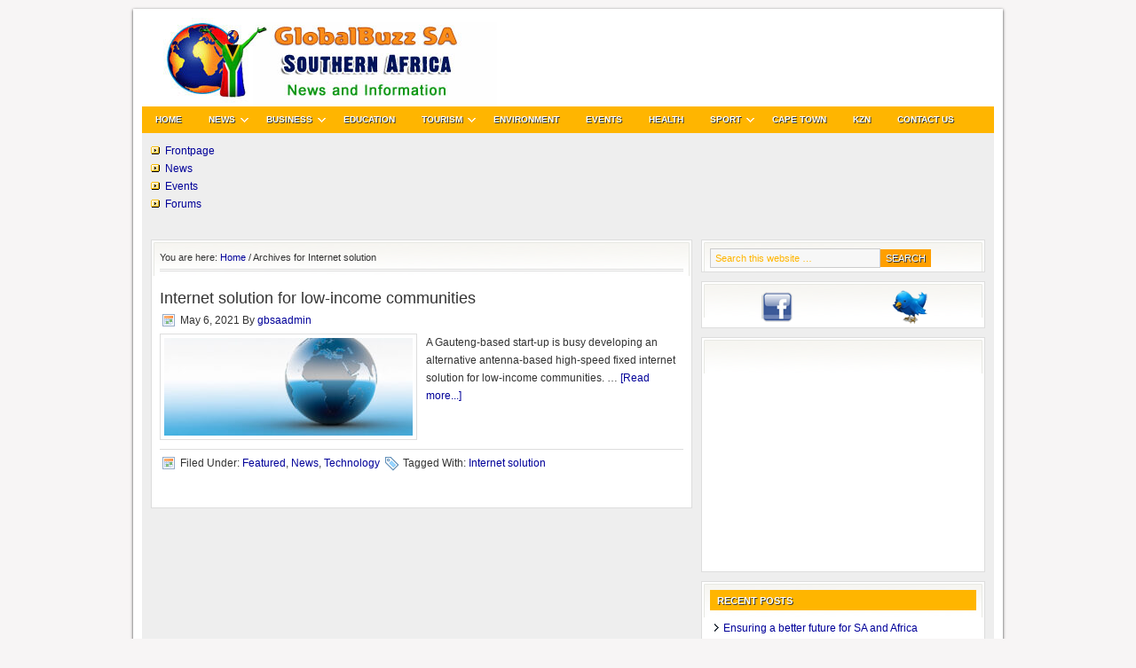

--- FILE ---
content_type: text/html; charset=utf-8
request_url: https://www.google.com/recaptcha/api2/aframe
body_size: 250
content:
<!DOCTYPE HTML><html><head><meta http-equiv="content-type" content="text/html; charset=UTF-8"></head><body><script nonce="kzyxazPJnALDmOv3V51Bpg">/** Anti-fraud and anti-abuse applications only. See google.com/recaptcha */ try{var clients={'sodar':'https://pagead2.googlesyndication.com/pagead/sodar?'};window.addEventListener("message",function(a){try{if(a.source===window.parent){var b=JSON.parse(a.data);var c=clients[b['id']];if(c){var d=document.createElement('img');d.src=c+b['params']+'&rc='+(localStorage.getItem("rc::a")?sessionStorage.getItem("rc::b"):"");window.document.body.appendChild(d);sessionStorage.setItem("rc::e",parseInt(sessionStorage.getItem("rc::e")||0)+1);localStorage.setItem("rc::h",'1769040443123');}}}catch(b){}});window.parent.postMessage("_grecaptcha_ready", "*");}catch(b){}</script></body></html>

--- FILE ---
content_type: text/css
request_url: https://www.globalbuzz-sa.com/wp-content/themes/lifestyle/zastyle.css?ver=1.1
body_size: 5570
content:
/*
	Theme Name: Lifestyle Child Theme
	Theme URL: http://www.studiopress.com/themes/lifestyle
	Description: Lifestyle is a 2 or 3-column Widget-ready child theme created for the Genesis Theme Framework.
	Author: StudioPress
	Author URI: http://www.studiopress.com
	Version: 1.1
	
	Template: genesis

	The CSS, XHTML and design is released under GPL:
	http://www.opensource.org/licenses/gpl-license.php
*/

body {
	background: #f7f5f5;
	color: #333333;
	font-size: 12px;
	font-family: Arial, Tahoma, Verdana;
	margin: 0 auto 0;
	line-height: 20px;
	}
	
/***** Hyperlinks ********************/

a, a:visited {
	color: #000099;
	text-decoration: none;
	}
	
a:hover {
	color: #000099;
	text-decoration: underline;
	}
	
a img {
	border: none;
	}

a:focus, a:hover, a:active {
	outline: none;
	}

/***** Wrap ********************/

#wrap {
	background: #EEEEEE;
	width: 960px;
	margin: 10px auto 10px;
	position: relative;
	border: 10px solid #FFFFFF;
	-moz-box-shadow: 0 1px 3px #333333; 
	-webkit-box-shadow: 0 1px 3px #333333;
	}

/***** Header  ********************/

#header {
	background: url(images/bg.jpg);
	width: 960px; 
	height: 100px;
	}

#title-area {
	width: 460px;
	float: left;
	margin: 0; 
	padding: 20px 0 0 0;
	overflow: hidden;
	}
	
#title-area #title {
	color: #FFFFFF;
	font-size: 30px;
	font-family: Georgia, Times New Roman, Trebuchet MS;
	font-weight: normal;
	margin: 0;
	padding: 0 0 0 20px;
	text-decoration: none;
	line-height: 36px;
	}
	
#title-area #title a, #title-area #title a:hover {
	color: #FFFFFF;
	text-decoration: none;
	}
	
#title-area #description {
	color: #FFFFFF;
	font-size: 14px;
	font-style: italic;
	font-weight: normal;
	margin: 0; 
	padding: 0 0 0 20px;
	}

#header .widget-area {
	width: 488px;
	float: right;
	margin: 0; 
	padding: 20px 0 0 0;
	}
	
#header .widget-area p {
	margin: 0;
	padding: 0 0 5px 0;
	}
	
/***** Image Header - Partial Width ********************/

.header-image #header #title-area {
	background: url(images/gbsa_logo.jpg) left top no-repeat;
	}

.header-image #title-area, .header-image #title-area #title, .header-image #title-area #title a {
	display: block; 
	float: left;
	width: 460px;
	height: 100px;
	padding: 0;
	text-indent: -9999px;
	overflow: hidden;
	}
	
.header-image #title-area #description {
	display: block;
	overflow: hidden;
	}

/***** Image Header - Full Width ********************/

.header-full-width #title-area, .header-full-width #title-area #title, .header-full-width #title-area #title a {
	width: 960px;
	}
	
/***** Header Right Navigation ********************/

#header ul.nav, #header ul.menu {
	width: auto;
	float: right;
	list-style: none;
	color: #FFFFFF;
	text-transform: uppercase;
	}
	
#header ul.nav li, #header ul.menu li {
	float: left;
	list-style: none;
	margin: 0;
	padding: 0;
	}
	
#header ul.nav li a, #header ul.menu li a {
	background: #333333;
	color: #FFFFFF;
	display: block;
	font-size: 12px;
    margin: 0;
	padding: 6px 10px 5px 10px;
	text-decoration: none;
	border-right: 1px solid #666666;
	position: relative;
	}

#header ul.nav li a:hover, #header ul.nav li a:active, #header ul.nav .current_page_item a, #header ul.nav .current-cat a, #header ul.nav .current-menu-item, #header ul.menu li a:hover, #header ul.menu li a:active, #header ul.menu .current_page_item a, #header ul.menu .current-cat a, #header ul.menu .current-menu-item {
	background: #000000;
	color: #FFFFFF;
	}
	
#header ul.nav li a.sf-with-ul, #header ul.menu li a.sf-with-ul {
	padding-right: 20px;
	}	
	
#header ul.nav li a .sf-sub-indicator, #header ul.menu li a .sf-sub-indicator {
	display: block;
	width: 10px;
	height: 10px;
	text-indent: -9999px;
	overflow: hidden;
	position: absolute;
	top: 11px;
	right: 5px;
	background: url(images/arrow-down.png);
	}
	
#header ul.nav li li a, #header ul.nav li li a:link, #header ul.nav li li a:visited, #header ul.menu li li a, #header ul.menu li li a:link, #header ul.menu li li a:visited {
	background: #333333;
	color: #FFFFFF;
	width: 158px; 
	font-size: 11px;
	margin: 0;
	padding: 6px 10px 6px 10px;
	border-left: 1px solid #666666;
	border-right: 1px solid #666666;
	border-bottom: 1px solid #666666;
	position: relative;
	}
	
#header ul.nav li li a:hover, #header ul.nav li li a:active, #header ul.menu li li a:hover, #header ul.menu li li a:active {
	background: #000000;
	}

#header ul.nav li li a .sf-sub-indicator, #header ul.menu li li a .sf-sub-indicator {
	background: url(images/arrow-right.png);
	top: 10px;
	}

#header ul.nav li ul, #header ul.menu li ul {
	z-index: 9999;
	position: absolute;
	left: -999em;
	height: auto;
	width: 180px;
	margin: 0;
	padding: 0;
	}

#header ul.nav li ul a, #header ul.menu li ul a { 
	width: 160px;
	}
	
#header ul.nav li ul ul, #header ul.menu li ul ul {
	margin: -33px 0 0 179px;
	}

#header ul.nav li:hover ul ul, #header ul.nav li:hover ul ul ul, #header ul.nav li.sfHover ul ul, #header ul.nav li.sfHover ul ul ul, #header ul.menu li:hover ul ul, #header ul.menu li:hover ul ul ul, #header ul.menu li.sfHover ul ul, #header ul.menu li.sfHover ul ul ul {
	left: -999em;
	}

#header ul.nav li:hover ul, #header ul.nav li li:hover ul, #header ul.nav li li li:hover ul, #header ul.nav li.sfHover ul, #header ul.nav li li.sfHover ul, #header ul.nav li li li.sfHover ul, #header ul.menu li:hover ul, #header ul.menu li li:hover ul, #header ul.menu li li li:hover ul, #header ul.menu li.sfHover ul, #header ul.menu li li.sfHover ul, #header ul.menu li li li.sfHover ul {
	left: auto;
	}

#header ul.nav li:hover, #header ul.nav li.sfHover, #header ul.menu li:hover, #header ul.menu li.sfHover { 
	position: static;
	}

/***** Primary Navigation ********************/

#nav {
	width: 960px;
	background: #EEEEEE;
	font-family: Arial, Tahoma, Verdana;
	font-size: 16px;
	color: #ffb500;
	clear: both;
	overflow: hidden;
	}

#nav ul {
	width: 100%;
	float: left;
	list-style: none;
	margin: 0;
	padding: 0;
	}
	
#nav li {
	float: left;
	list-style: none;
	}
	
#nav li a {
	color: #000099;
	display: block;
	font-size: 16px;
    margin: 0;
	padding: 7px 15px 8px 15px;
	text-decoration: none;
	position: relative;	
	}

#nav li a:hover, #nav li a:active, #nav .current_page_item a, #nav .current-cat a, #nav .current-menu-item {
	color: #FF9F00;
	}
	
#nav li a.sf-with-ul {
	padding-right: 20px;
	}	
	
#nav li a .sf-sub-indicator {
	background: url(images/arrow-down.png);
	display: block;
	width: 10px;
	height: 10px;
	top: 14px;
	right: 5px;
	text-indent: -9999px;
	overflow: hidden;
	position: absolute;
	}
	
#nav li li a, #nav li li a:link, #nav li li a:visited {
	background: #EEEEEE;
	color: #FF9F00;
	width: 138px; 
	font-size: 12px;
	margin: 0;
	padding: 5px 10px 5px 10px;
	border-left: 1px solid #FF9F00;
	border-right: 1px solid #FF9F00;
	border-bottom: 1px solid #FF9F00;
	position: relative;
	}
	
#nav li li a:hover, #nav li li a:active {
	color: #000099;
	}

#nav li li a .sf-sub-indicator {
	background: url(images/arrow-right.png);
	top: 10px;
	}

#nav li ul {
	z-index: 9999;
	position: absolute;
	left: -999em;
	height: auto;
	width: 160px;
	}

#nav li ul a { 
	width: 140px;
	}

#nav li ul ul {
	margin: -31px 0 0 159px;
	}

#nav li:hover ul ul, #nav li:hover ul ul ul, #nav li.sfHover ul ul, #nav li.sfHover ul ul ul {
	left: -999em;
	}

#nav li:hover ul, #nav li li:hover ul, #nav li li li:hover ul, #nav li.sfHover ul, #nav li li.sfHover ul, #nav li li li.sfHover ul {
	left: auto;
	}

#nav li:hover, #nav li.sfHover { 
	position: static;
	}
	
/***** Primary Navigation Extras ********************/
	
#nav li.right {
	float: right;
	margin: 0;
	padding: 7px 10px 8px 10px;
	}

#nav li.right a {
	display: inline;
	background: none;
	color: #ffb500;
	font-weight: normal;
	text-decoration: none;
	border: none;
	}
	
#nav li.right a:hover {
	color: #ffb500;
	text-decoration: underline;
	}

#nav li.rss a {
	background: url(images/rss.png) no-repeat left center;
	margin: 0 0 0 10px;
	padding: 3px 0 3px 16px;
	}
	
#nav li.search {
	padding: 0 10px 0 10px;
	}
	
#nav li.twitter a {
	background: url(images/twitter-nav.png) no-repeat left center;
	padding: 3px 0 1px 20px;
	}
	
/***** Secondary Navigation ********************/

#subnav {
	width: 960px;
	background: #ffb500;
	font-family: Arial, Tahoma, Verdana;
	font-size: 10px;
	font-weight: bold;
	color: #FFFFFF;
	text-shadow: #333333 1px 1px;
	text-transform: uppercase;
	clear: both;
	overflow: hidden;
	}

#subnav ul {
	width: 100%;
	float: left;
	list-style: none;
	margin: 0;
	padding: 0;
	}
	
#subnav li {
	float: left;
	list-style: none;
	}
	
#subnav li a {
	color: #FFFFFF;
	display: block;
	font-size: 10px;
    margin: 0;
	padding: 5px 15px 5px 15px;
	text-decoration: none;
	position: relative;
	}

#subnav li a:hover, #subnav li a:active, #subnav .current_page_item a, #subnav .current-cat a, #subnav .current-menu-item {
	background: #FF9F00;
	color: #FFFFFF;
	}
	
#subnav li a.sf-with-ul {
	padding-right: 20px;
	}	
	
#subnav li a .sf-sub-indicator {
	background: url(images/arrow-down-subnav.png);
	display: block;
	width: 10px;
	height: 10px;
	top: 11px;
	right: 5px;
	text-indent: -9999px;
	overflow: hidden;
	position: absolute;
	}
	
#subnav li li a, #subnav li li a:link, #subnav li li a:visited {
	background: #FF9F00;
	color: #FFFFFF;
	width: 138px; 
	margin: 0;
	padding: 5px 10px 5px 10px;
	border-left: 1px solid #FFFFFF;
	border-right: 1px solid #FFFFFF;
	border-bottom: 1px solid #FFFFFF;
	position: relative;
	}
	
#subnav li li a:hover, #subnav li li a:active {
	background: #ffb500;
	color: #FFFFFF;
	}

#subnav li li a .sf-sub-indicator {
	background: url(images/arrow-right-subnav.png);
	top: 10px;
	}

#subnav li ul {
	z-index: 9999;
	position: absolute;
	left: -999em;
	height: auto;
	width: 160px;
	}

#subnav li ul a { 
	width: 140px;
	}

#subnav li ul ul {
	margin: -31px 0 0 159px;
	}

#subnav li:hover ul ul, #subnav li:hover ul ul ul, #subnav li.sfHover ul ul, #subnav li.sfHover ul ul ul {
	left: -999em;
	}

#subnav li:hover ul, #subnav li li:hover ul, #subnav li li li:hover ul, #subnav li.sfHover ul, #subnav li li.sfHover ul, #subnav li li li.sfHover ul {
	left: auto;
	}

#subnav li:hover, #subnav li.sfHover { 
	position: static;
	}

/***** Inner ********************/

#inner {
	width: 940px;
	margin: 10px auto 10px;
	}
    
/***** Homepage ********************/

.dcg  {
	margin: 0 0 10px 0;
	padding: 0;
	}
	
#content .dcg h2 {
	font-size: 18px;
	font-weight: normal !important;
	}
	
#featured-top, #featured-bottom {
	width: 590px;
	float: left;
	}
	
.featured-top-left {
	width: 290px;
	float: left;
	}
	
.featured-top-right {
	width: 290px;
	float: right;
	}

#content #featured-top h2, #content #featured-top h2 a, #content #featured-bottom h2, #content #featured-bottom h2 a {
	color: #ffb500;
	font-size: 14px;
	font-weight: bold;
	margin: 0;
	}
	
#content #featured-top h2 a:hover, #content #featured-bottom h2 a:hover {
	color: #ffb500;
	text-decoration: underline;
	}
		
#content #featured-top h4, #content #featured-bottom h4 {
	background: #ffb500;
	color: #FFFFFF;
	font-size: 11px;
	font-family: Arial, Tahoma, Verdana;
	font-weight: bold;
	text-shadow: #333333 1px 1px;
	text-transform: uppercase;
	margin: 0;
	padding: 2px 5px 1px 8px;
	}

#featured-top .wrap, #featured-bottom .wrap {
	margin: 0;
	padding: 5px 0 0 0;
	}
	
#featured-top p, #featured-bottom p {
	margin: 0;
	padding: 5px 0 0 0;
	}

#featured-bottom .widget, #featured-top .widget {
	margin: 0 0 15px 0;
	padding: 0;
	}

#featured-bottom .user-profile {
	overflow: hidden;
	}
	
#featured-bottom .user-profile p {
	padding: 10px;
	}
	
.more-from-category a {
	font-weight: bold;
	}
	
.more-from-category a:hover {
	text-decoration: underline;
	}

/***** Breadcrumb ********************/

.breadcrumb {
	font-size: 11px;
	margin: 0 0 20px 0;
	padding: 0 0 3px 0;
	border-bottom: double #DDDDDD;
	}
	
/***** Taxonomy Description ********************/

.taxonomy-description {
	background: #F7F7F7;
	margin: 0 0 30px 0;
	padding: 10px;
	border: 1px solid #DDDDDD;
	}
	
#content .taxonomy-description p {
	margin: 0;
	padding: 0;
	}

/***** Content-Sidebar Wrapper ********************/

#content-sidebar-wrap {
	width: 790px;
	float: left;
	}

.sidebar-content #content-sidebar-wrap, .content-sidebar #content-sidebar-wrap {
	width: 940px;
	}

.sidebar-sidebar-content #content-sidebar-wrap, .sidebar-content-sidebar #content-sidebar-wrap {
	float: right;
	}

/***** Content ********************/

#content {
	background: #FFFFFF url(images/content-split-top.png) top no-repeat;
	width: 440px;
	margin: 0 0 10px 0;
	padding: 9px;
	border: 1px solid #DDDDDD;
	float: left;
	}

.sidebar-content #content, .sidebar-sidebar-content #content {
	float: right;
	}
	
.sidebar-content #content, .content-sidebar #content {
	background: #FFFFFF url(images/content-top.png) top no-repeat;
	width: 590px;
	margin: 0 0 10px 0;
	padding: 9px 9px 0 9px;
	border: 1px solid #DDDDDD;
	}
	
.full-width-content #content {
	background: #FFFFFF url(images/full-top.png) top no-repeat;
	width: 920px;
	margin: 0 0 10px 0;
	padding: 9px;
	border: 1px solid #DDDDDD;
	}

#content blockquote {
	background: #F7F7F7;
	margin: 0 15px 15px 15px;
	padding: 10px 20px 0 15px;
	border: 1px solid #DDDDDD;
	}

#content .post {
	margin: 0 0 40px 0;
	padding: 0;
	}
	
#content .page {
	margin: 0;
	padding: 0 0 15px 0;
	}

#content .post p {
	margin: 0;
	padding: 0 0 10px 0;
	}

.clear {
	clear: both;
	}
	
/***** Headlines ********************/

#content h1, #content h2, #content h3, #content h4, #content h5, #content h6, #header .widget-area h4 {
	color: #333333;
	font-family: Arial, Tahoma, Verdana;
	font-weight: normal;
	text-decoration: none;
	margin: 0 0 5px 0;
	padding: 0;
	}

#content h1 {
	font-size: 20px;
	}
	
#content h2 {
	font-size: 18px;
	}
	
#content h2 a, #content h2 a:visited {
	color: #333333;
	text-decoration: none;
	}
	
#content h2 a:hover {
	color: #ffb500;
	text-decoration: none;
	}
	
#content h3 {
	font-size: 16px;
	}
	
#content h4, #header .widget-area h4 {
	font-size: 14px;
	}
	
#content h5 {
	font-size: 12px;
	}
	
#content h6 {
	font-size: 10px;
	}
	
/***** Unordered/Ordered Lists ********************/

#content .post ul, #content .page ul, #content .post ol, #content .page ol, #header .widget-area ul, #featured-bottom ul, #featured-top ul  {
	margin: 0;
	padding: 0 0 15px 0;
	}
	
#content .post ul li, #content .page ul li, #content .post ol li, #content .page ol li, #header .widget-area ul li, #featured-bottom ul li, #featured-top ul li {
	margin: 0 0 0 20px;
	padding: 0;
	}
	
#content .post ul li, #content .page ul li, #header .widget-area ul li, #featured-bottom ul li, #featured-top ul li {
	list-style-type: square;
	}

#content .post ul ul, #content .page ul ul, #content .post ol ol, #content .page ol ol {
	padding: 0;
	}
	
/***** Post Info ********************/
	
.post-info {
	margin: 0 0 5px 0;
	padding: 0;
	}
	
.post-info p {
	margin: 0;
	padding: 0;
	}
	
/***** AdSense ********************/
	
.adsense {
	padding: 10px 0 10px 0;
	border-top: 1px solid #DDDDDD;
	}
	
/***** Post Meta ********************/
	
.post-meta {
	margin: 0;
	padding: 5px 0 0 0;
	border-top: 1px solid #DDDDDD;
	clear: both;
	}
	
/***** Author Box ********************/
	
.author-box {
	background: #F7F7F7;
	margin: 0 0 40px 0;
	padding: 10px;
	border: 1px solid #DDDDDD;
	overflow: hidden;
	}
	
.author-box p {
	margin: 0;
	padding: 0;
	}
	
.author-box img {
	background: #FFFFFF;
	float: left;
	margin: 0 10px 0 0;
	padding: 4px;
	border: 1px solid #DDDDDD;
	}
	
/***** Archive Page ********************/
	
#content .archive-page {
	float: left;
	width: 50%;
	padding: 20px 0 20px 0;
	}

/***** Post Icons ********************/
	
.time, .categories {
	background: #FFFFFF url(images/icon-time.gif) no-repeat top left;
	margin: 0 0 0 3px;
	padding: 0 0 2px 20px;
	}
	
.post-comments {
	background: #FFFFFF url(images/icon-comments.gif) no-repeat top left;
	margin: 0 0 0 3px;
	padding: 0 0 2px 20px;
	}

.tags {
	background: #FFFFFF url(images/icon-tags.gif) no-repeat top left;
	margin: 0 0 0 3px;
	padding: 0 0 2px 20px;
	}

/***** Images ********************/

#content .entry-content .post-image {
	padding: 4px;
	border: 1px solid #DDDDDD;
	}

#content .post-image {
	margin: 0 10px 10px 0;
	padding: 4px;
	border: 1px solid #DDDDDD;
	}

img.centered, .aligncenter {
	display: block;
	margin: 0 auto 10px;
	}
	
img.alignnone {
	margin: 0 0 10px 0;
	display: inline;
	}
	
img.alignleft {
	margin: 0 10px 10px 0;
	display: inline;
	}

img.alignright {
	margin: 0 0 10px 10px;
	display: inline;
	}

.alignleft {
	float: left;
	margin: 0 10px 0 0;
	}

.alignright {
	float: right;
	margin: 0 0 0 10px;
	}
	
.wp-caption {
	background: #F7F7F7;
	text-align: center;
	padding: 5px 0 0 1px;
	border: 1px solid #DDDDDD;
	}

.wp-caption img {
	border: 0;
	}

.wp-caption p.wp-caption-text {
	font-size: 11px;
	font-weight: normal;
	line-height: 12px;
	}
	
img.wp-smiley, img.wp-wink {
	float: none;
	border: none;
	}

/***** Post Navigation ********************/

.navigation {
	width: 100%;
	margin: 0;
	padding: 20px 0 20px 0;
	overflow: hidden;
	}
	
.navigation ul {
	list-style-type: none;
	margin: 0;
	padding: 0;
	}

.navigation li {
	display: inline;
	}

.navigation li a, .navigation li.disabled {
	color: #ffb500;
	padding: 5px 8px 5px 8px;
	border: 1px solid #DDDDDD;
	}

.navigation li a:hover, .navigation li.active a {
	background: #ffb500;
	color: #FFFFFF;
	border: 1px solid #DDDDDD;
	text-decoration: none;
	}

/***** Primary & Secondary Sidebars ********************/

#sidebar {
	width: 320px;
	float: right;
	display: inline;
	}
	
#sidebar-alt {
	width: 140px;
	float: left;
	display: inline;
	}
	
#sidebar-bottom-left {
	width: 155px;
	float: left;
	display: inline;
	}
	
#sidebar-bottom-right {
	width: 155px;
	float: right;
	display: inline;
	}

.sidebar-content #sidebar, .sidebar-sidebar-content #sidebar {
	float: left;
	}
	
.content-sidebar-sidebar #sidebar-alt {
	float: right;
	}

#sidebar .widget {
	background: #FFFFFF url(images/sidebar-top.png) top no-repeat;
	margin: 0 0 10px 0;
	padding: 9px 9px 4px 9px;
	border: 1px solid #DDDDDD;
	}
	
#sidebar-alt .widget {
	background: #FFFFFF url(images/sidebar-alt-top.png) top no-repeat;
	margin: 0 0 10px 0;
	padding: 9px 9px 4px 9px;
	border: 1px solid #DDDDDD;
	}
	
#sidebar h2, #sidebar h2 a, #sidebar-alt h2, #sidebar-alt h2 a {
	color: #ffb500;
	font-size: 14px;
	font-family: Arial, Tahoma, Verdana;
	font-weight: normal;
	margin: 0;
	padding: 0;
	}
	
#sidebar h2 a:hover, #sidebar-alt h2 a:hover {
	color: #ffb500;
	text-decoration: underline;
	}

#sidebar h4, #sidebar-alt h4 {
	background: #ffb500;
	color: #FFFFFF;
	font-size: 11px;
	font-family: Arial, Tahoma, Verdana;
	font-weight: bold;
	text-shadow: #333333 1px 1px;
	text-transform: uppercase;
	margin: 0;
	padding: 2px 5px 1px 8px;
	}
	
#sidebar .textwidget p, #sidebar-alt .textwidget p {
	margin: 0;
	padding: 10px 0 5px 0;
	}
	
#sidebar ul, #sidebar ol, #sidebar-alt ul, #sidebar-alt ol {
	list-style-type: none;
	margin: 10px 0 5px 0;
	padding: 0;
	}

#sidebar ul ul, #sidebar ol ol, #sidebar-alt ul ul, #sidebar-alt ol ol {
	margin: 0;
	padding: 0 0 0 15px;
	}

#sidebar li, #sidebar-alt li {
	background: url(images/sidebar-list.png) no-repeat top left;
	margin: 0;
	padding: 0 0 0 15px;
 	word-wrap: break-word;
	}
	
#sidebar embed, #sidebar object, #sidebar-alt embed, #sidebar-alt object {
	width: 300px; 
	height: 225px;
	margin: 0; 
	padding: 0;
	}

/***** Sidebar(s) Tag Cloud ********************/

#sidebar .widget_tag_cloud div div, #sidebar-alt .widget_tag_cloud div div {
	padding: 10px 5px 5px 5px;
	}
	
/***** Sidebar(s) Category Dropdown ********************/
	
#cat {
	background: #F7F7F7;
	color: #ffb500;
	font-family: Arial, Tahoma, Verdana;	
	font-size: 11px;
	margin: 10px 0 5px 0;
	padding: 3px;
	display: inline;
	border: 1px solid #DDDDDD;
	}
	
#sidebar #cat {
	width: 298px;
	}
	
#sidebar-alt #cat {
	width: 128px;
	}
	
/***** Featured Post/Page ********************/

.featuredpost, .featuredpage {
	margin: 0 0 10px 0;
	padding: 0;
	}
	
.featuredpost p, .featuredpage p {
	margin: 0;
	padding: 0 0 10px 0;
	}
	
#content .featuredpost .post, #content .featuredpage .page, #sidebar .featuredpost .post, #sidebar .featuredpage .page, #sidebar-alt .featuredpost .post, #sidebar-alt .featuredpage .page {
	margin: 0;
	padding: 10px 0 0 0;
	border-bottom: 1px solid #DDDDDD;
	overflow: hidden;
	}
	
.featuredpost img, .featuredpage img, .featuredpost .avatar, .featuredpage .avatar {
	background: #FFFFFF;
	margin: 0 0 5px 0;
	padding: 4px;
	border: 1px solid #DDDDDD;
	}

/***** User Profile ********************/

.user-profile {
	overflow: hidden;
	}

#sidebar .user-profile .avatar {
	background: #F7F7F7;
	float: left;
	margin: 0;
	padding: 4px;
	border: 1px solid #DDDDDD;
	}
	
.user-profile p {
	margin: 0;
	padding: 10px 10px 0 10px;
	}

.user-profile .posts_link {
	margin: 0;
	padding: 0 0 10px 10px;
	}
	
/***** Search Form(s) ********************/

.searchform {
	margin: 0;
	}

#header .searchform {
	float: right;
	padding: 40px 0 0 0;
	}
	
#sidebar .searchform {
	padding: 0;
	}
	
#nav .searchform {
	float: right;
	padding: 6px 0 0 0;
	}
	
.s {
	background: #F7F7F7 !important;
	color: #ffb500;
	font-family: Arial, Tahoma, Verdana;	
	font-size: 11px;
	margin: 0;
	padding: 4px 0 4px 5px;
	border: 1px solid #CCCCCC;
	}
	
#header .s, #nav .s, #sidebar .s {
	width: 185px;
	}
	
#sidebar-alt .s {
	width: 80px;
	}
	
/***** eNews & Updates Widget ********************/

.enews {
	background: url(images/enews.png) top right no-repeat;
	margin: 0;
	padding: 0 0 5px 0;
	}
	
#sidebar .enews p {
	margin: 0;
	padding: 5px 10px 0 0;
	}

.enews #subscribe {
	overflow: hidden;
	}
	
#sidebar .enews #subscribe {
	padding: 0;
	}
	
.enews #subbox {
	background: #F7F7F7 !important;
	width: 250px;
	color: #ffb500;
	font-family: Arial, Tahoma, Verdana;
	font-size: 11px;
	padding: 4px 0 4px 5px;
	margin: 5px 5px 0 0;
	border: 1px solid #CCCCCC;
	}

/***** Latest Tweets Widget ********************/

.latest-tweets {
	background: url(images/twitter.png) top right no-repeat;
	margin: 10px 0 0 0;
	padding: 0;
	}

/***** Calendar ********************/

#wp-calendar {
	width: 100%;
	}
	
#sidebar .widget_calendar {
	padding: 0;
	}

#wp-calendar caption {
	color: #333333;
	font-size: 12px;
	font-family: Arial, Tahoma, Verdana;
	font-style: italic;
	font-weight: normal;
	margin: 0;
	padding: 2px 5px 0 0;
	text-align: right;
	}

#wp-calendar th {
	color: #333333;
	}

#wp-calendar thead {
	margin: 10px 0 0 0;
	font-weight: bold;
	background: #F7F7F7 !important;
	color: #F7F7F7 !important;
	}

#wp-calendar td {
	background: #F7F7F7;
	font-weight: normal;
	text-align: center;
	padding: 2px;
	}
	
/***** Buttons ********************/
	
#submit, .searchsubmit, .enews #subbutton, .gform_footer .button, .reply a, .reply a:visited {
	background: #FF9F00 !important;
	color: #FFFFFF;
	font-family: Arial, Tahoma, Verdana;
	font-size: 11px;
	font-weight: normal !important;
	text-decoration: none;
	text-shadow: #333333 1px 1px;
	text-transform: uppercase;
    margin: 0;
	padding: 3px 5px 3px 5px !important;
	border: 1px solid #FF9F00;
	}

#submit:hover, .searchsubmit:hover, .enews #subbutton:hover, .gform_footer .button:hover, .reply a:hover {
	background: #ffb500 !important;
	border: 1px solid #ffb500;
	}
	
/***** Contact Form ********************/

.gform_wrapper input, .gform_wrapper textarea, .gform_wrapper select {
	background: #F7F7F7 !important;
	color: #ffb500 !important;
	font-family: Arial, Tahoma, Verdana !important;
	font-size: 12px !important;
	padding: 4px 0 4px 5px !important;
	border: 1px solid #DDDDDD;
	}

.gform_footer input.button {
	color: #FFFFFF !important;
	}
	
.gform_wrapper .ginput_complex label {
	font-size: 12px !important;
	}
	
.gform_wrapper li, .gform_wrapper form li {
	margin: 0 0 10px 0 !important;
	}
	
.gform_wrapper .gform_footer {
	border: none !important;
	}

/***** Footer ********************/

#footer {
	width: 960px;
	background: #ffb500;
	color: #FFFFFF;
	text-shadow: #333333 1px 1px;
	padding: 5px 0 5px 0;
	clear: both; 
	overflow: hidden;
	}

#footer a, #footer a:visited {
	color: #FFFFFF;
	text-decoration: none;
	}
	
#footer a:hover {
	color: #FFFFFF;
	text-decoration: underline;
	}
	
#footer p {
	margin: 0;
	padding: 0;
	}

#footer .gototop {
	width: 195px;
	float: left;
	margin: 0;
	padding: 0 0 0 10px;
	}
	
#footer .gototop a {
	margin: 0;
	padding: 0 0 1px 18px;
	background: url(images/footer-top.png) no-repeat left center;
	}
	
#footer .creds {
	width: 740px;
	float: right;
	margin: 0;
	padding: 0 10px 0 0;
	text-align: right;
	}

/***** Comments ********************/
	
#respond {
	margin: 0 0 15px 0;
	padding: 0;
	}

#author, #email, #url {
	background: #F7F7F7 !important;
	width: 250px;
	color: #ffb500;
	font-family: Arial, Tahoma, Verdana;
	font-size: 12px;
	padding: 3px 0 3px 3px;
	margin: 5px 5px 0 0;
	border: 1px solid #DDDDDD;
	}
	
#comment {
	background: #F7F7F7 !important;
	width: 98%;
	height: 150px;
	color: #ffb500;
	font-family: Arial, Tahoma, Verdana;
	font-size: 12px;
	padding: 3px 0 3px 3px;
	margin: 5px 0 5px 0;
	border: 1px solid #DDDDDD;
	}
	
.comment-list, .children {
	margin: 0;
	padding: 0;
	}
	
.ping-list {
	margin: 0 0 40px 0;
	padding: 0;
	}
	
.comment-list ol, .ping-list ol {
	margin: 0;
	padding: 10px;
	}

.comment-list li, .ping-list li {
	font-weight: bold;
	margin: 15px 0 5px 0;
	padding: 10px 5px 10px 10px;
	list-style: none;
	}
	
.comment-list li ul li { 
	margin-right: -6px;
	margin-left: 10px;
	}

.comment-list p, .ping-list p {
	font-weight: normal;
	text-transform: none;
	margin: 10px 5px 10px 0;
	padding: 0;
	}

.comment-list li .avatar { 
	background: #FFFFFF;
	float: right;
	border: 1px solid #DDDDDD;
	margin: 0 5px 0 10px;
	padding: 4px;
	}

.comment-list cite, .comment-list cite a, .ping-list cite, .ping-list cite a {
	font-weight: bold;
	font-style: normal;
	}

.commentmetadata {
	font-size: 11px;
	font-weight: normal;
	}

#respond:after {
	content: "."; 
	display: block; 
	height: 0; 
	clear: both; 
	visibility: hidden;
	}

.nocomments {
	text-align: center;
	}

#comments .navigation {
	display: block;
	margin: 10px 0 0 0;
	}

.thread-alt, .thread-even {
	background: #F7F7F7;
	}

.even, .alt, .depth-1 {
	border: 1px solid #DDDDDD;
	margin: 0;
	padding: 0;
	}
/***** DMG extras ********************/
/***** Footer Widgets ********************/
 
#footer-widgets {
    width: 960px;
    background: #FFFFFF;
    color: #000099;
    font-size: 12px;
    margin: 0 auto 0;
    padding: 0;
    border-bottom: 1px solid #FFFFFF;
    overflow: hidden;
    clear: both;
    }
 
#footer-widgets .wrap {
    width: 940px;
    margin: 0 auto 0;
    padding: 0;
    }
 
#footer-widgets .widget {
    background: #FFFFFF;
    margin: 0;
    padding: 0;
    border: none;
    }
 
#footer-widgets h4 {
    color: #FFFFFF;
    font-size: 12px;
    font-family: Arial, Tahoma, Verdana;
    font-weight: bold;
    text-transform: uppercase;
    margin: 10px 0 0 0;
    padding: 0;
    }
 
#footer-widgets p {
    margin: 0;
    padding: 0 0 10px 0;
    }
 
#footer-widgets a, #footer-widgets a:visited {
    color: #6A94BD;
    text-decoration: none;
    }
 
#footer-widgets a:hover {
    color: #6A94BD;
    text-decoration: underline;
    }
 
#footer-widgets ul {
    list-style-type: none;
    margin: 0 0 10px 0;
    padding: 0;
    }
 
#footer-widgets ul li {
    list-style-type: square;
    margin: 0 0 0 15px;
    padding: 0;
    }
 
.footer-widgets-1 {
    width: 300px;
    float: left;
    margin: 0;
    padding: 0 20px 0 0;
    }
 
.footer-widgets-2 {
    width: 300px;
    float: left;
    margin: 0;
    padding: 0;
    }
 
.footer-widgets-3 {
    width: 300px;
    float: right;
    margin: 0;
    padding: 0;
    }	
	
/************************************************
*	DMG Footer *
************************************************/

#footerbg {
width: 100%px;
background: #003299;
}

#footerDMG {
width: 960px;
height: 455px;
color: #003299;
margin: 25px auto 0px;
padding: 0px;
}

#footerDMG p {
color: #CCCCCC;
font-weight: normal;
margin: 0px;
padding: 0px 0px 5px 0px;
}

#footerDMG a {
color: #CCCCCC;
text-decoration: none;
}

#footerDMG a:hover {
color: #FFFFFF;
text-decoration: underline;
}

#footerDMG ul {
list-style-type: none;
margin: 0px;
padding: 0px;
}

#footerDMG ul li {
list-style-type: none;
margin: 0px 0px 10px 0px;
padding: 5px;
}

#footerDMG ul ul {
list-style-type: none;
margin: 5px 0px 0px 20px;
padding: 0px;
}

#footerDMG ul li li {
list-style-type: square;
margin: 0px;
padding: 0px;
}

#footerDMG ul li ul li {
margin: 0px;
padding: 0px 0px 3px 0px;
}

#footerDMG h2 {
color: #999999;
font-size: 12px;
font-family: Helvetica, Arial, Tahoma, Verdana;
font-weight: bold;
text-transform: uppercase;
margin: 0px 0px 5px 0px;
padding: 0px 0px 0px 0px;
}

#footerDMG h2 a {
color: #999999;
font-size: 12px;
font-family: Helvetica, Arial, Tahoma, Verdana;
font-weight: bold;
text-transform: uppercase;
margin: 0px 0px 5px 0px;
padding: 0px 0px 0px 0px;
}

#footerDMG .widget {
background: none;
margin: 0px;
padding: 5px 0px 0px 0px;
border: none;
}

.footer1 a img, .footer2 a img, .footer3 a img {
border: none;
margin: 0px 5px 0px 0px;
padding: 0px;
}

.footer1 {
width: 220px;
float: left;
margin: 0px;
padding: 20px 30px 5px 0px;
}

.footer2 {
width: 220px;
float: left;
margin: 0px;
padding: 20px 30px 5px 0px;
}

.footer3 {
width: 220px;
float: left;
margin: 0px;
padding: 20px 30px 5px 0px;
}

.footer5 {
width: 210px;
float: right;
margin: 0px;
padding: 20px 0px 20px 0px;
}

.footer5 img, .footer5 p {
border: none;
float: right;
margin: 0px;
padding: 0px;
text-align: right;
}

.footer6 {
width: 480px;
text-align:center;
float: left;
padding-top:15px;
}
.footer7 {
width: 480px;
text-align:center;
float: right;
margin-top: 5px;
}
.footer7 img{
float:right;
}
span.twitter {
text-align: center;
padding: 30px 130px 0 10px;
float: right;
}	
/************************************************
* Lifestyle 2 *
************************************************/

.page-template-page-portfolio-php h2 a,
.page-template-page-portfolio-php h2 a:visited {
font-size: 16px;
line-height: 20px;
}
.page-template-page-portfolio-php .featuredpost a img:hover {
border: 1px solid #999;
}

.page-template-page-portfolio-php .featuredpage .page,
.page-template-page-portfolio-php .featuredpost .post {
float: left;
margin: 0 9px 10px;
padding: 5px 0 15px;
overflow: hidden;
width: 212px;
}

.page-template-page-landing-php #header {
margin: 20px auto 0;
}
.page-template-page-landing-php #content {
padding: 20px 100px 0;
width: 720px;
}
/* Column Classes
------------------------------------------------------------ */

.five-sixths,
.four-fifths,
.four-sixths,
.one-fifth,
.one-fourth,
.one-half,
.one-sixth,
.one-third,
.three-fifths,
.three-fourths,
.three-sixths,
.two-fifths,
.two-fourths,
.two-sixths,
.two-thirds {
	float: left;
	margin: 0 0 20px;
	padding-left: 3%;
}

.one-half,
.three-sixths,
.two-fourths {
	width: 48%;
}

.one-third,
.two-sixths {
	width: 31%;
}

.four-sixths,
.two-thirds {
	width: 65%;
}

.one-fourth {
	width: 22.5%;
}

.three-fourths {
	width: 73.5%;
}

.one-fifth {
	width: 17.4%;
}

.two-fifths {
	width: 37.8%;
}

.three-fifths {
	width: 58.2%;
}

.four-fifths {
	width: 78.6%;
}

.one-sixth {
	width: 14%;
}

.five-sixths {
	width: 82%;
}

.first {
	clear: both;
	padding-left: 0;
}

--- FILE ---
content_type: text/plain
request_url: https://www.google-analytics.com/j/collect?v=1&_v=j102&a=357196203&t=pageview&_s=1&dl=https%3A%2F%2Fwww.globalbuzz-sa.com%2Ftag%2Finternet-solution&ul=en-us%40posix&dt=Internet%20solution%20Archives%20-%20GlobalBuzz%20SA&sr=1280x720&vp=1280x720&_u=IGBAgAABAAAAACAAI~&jid=1347361523&gjid=1130110836&cid=810603602.1769040441&tid=UA-289241-4&_gid=1883507897.1769040441&_slc=1&z=718799453
body_size: -451
content:
2,cG-SCXJX7BTYQ